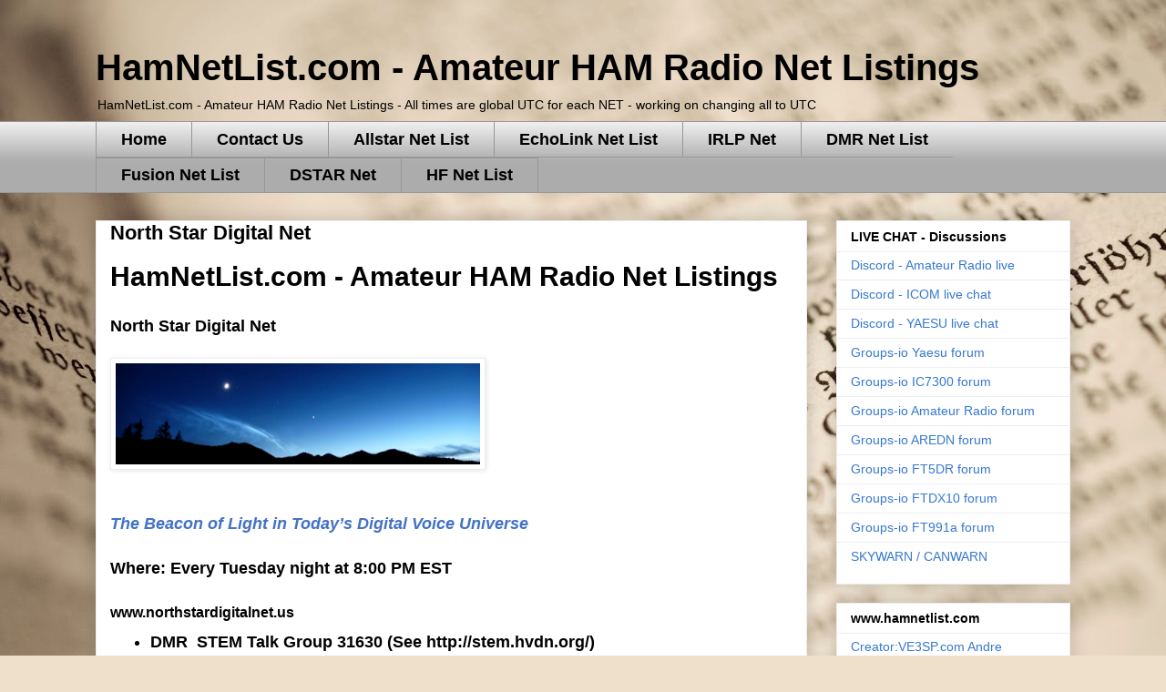

--- FILE ---
content_type: text/html; charset=UTF-8
request_url: https://hamnetlist.blogspot.com/2021/02/north-star-digital-net.html
body_size: 11223
content:
<!DOCTYPE html>
<html class='v2' dir='ltr' lang='en'>
<head>
<link href='https://www.blogger.com/static/v1/widgets/335934321-css_bundle_v2.css' rel='stylesheet' type='text/css'/>
<meta content='width=1100' name='viewport'/>
<meta content='text/html; charset=UTF-8' http-equiv='Content-Type'/>
<meta content='blogger' name='generator'/>
<link href='https://hamnetlist.blogspot.com/favicon.ico' rel='icon' type='image/x-icon'/>
<link href='http://hamnetlist.blogspot.com/2021/02/north-star-digital-net.html' rel='canonical'/>

<link rel="alternate" type="application/atom+xml" title="HamNetList.com -  Amateur HAM Radio Net Listings - Atom" href="https://hamnetlist.blogspot.com/feeds/8982502026665581138/comments/default" />
<!--Can't find substitution for tag [blog.ieCssRetrofitLinks]-->
<link href='https://blogger.googleusercontent.com/img/b/R29vZ2xl/AVvXsEgBaItXnFcPw0DYKRHJYtat2wR7yO63QdpWrqawrfKqjhIK7fKJ6X8Ty9rPrOQFL9vJ04WYrmrvIObBMS0wEhu6cZ6atbuqAxGGeqFyvCJY7megvoZeu34N89-aKQP48-PzeWiny1hdBogW/s400/NSDN_Banner_1.png' rel='image_src'/>
<meta content='http://hamnetlist.blogspot.com/2021/02/north-star-digital-net.html' property='og:url'/>
<meta content='North Star Digital Net' property='og:title'/>
<meta content='HamNetList.com - Amateur HAM Radio Net Listings North Star Digital Net The Beacon of Light in Today’s Digital Voice Universe  Where:  Every ...' property='og:description'/>
<meta content='https://blogger.googleusercontent.com/img/b/R29vZ2xl/AVvXsEgBaItXnFcPw0DYKRHJYtat2wR7yO63QdpWrqawrfKqjhIK7fKJ6X8Ty9rPrOQFL9vJ04WYrmrvIObBMS0wEhu6cZ6atbuqAxGGeqFyvCJY7megvoZeu34N89-aKQP48-PzeWiny1hdBogW/w1200-h630-p-k-no-nu/NSDN_Banner_1.png' property='og:image'/>
<title>HamNetList.com -  Amateur HAM Radio Net Listings: North Star Digital Net</title>
<style id='page-skin-1' type='text/css'><!--
/*
-----------------------------------------------
Blogger Template Style
Name:     Awesome Inc.
Designer: Tina Chen
URL:      tinachen.org
----------------------------------------------- */
/* Content
----------------------------------------------- */
body {
font: normal bold 18px Arial, Tahoma, Helvetica, FreeSans, sans-serif;
color: #000000;
background: #efe0cb url(https://themes.googleusercontent.com/image?id=1JnaUR617vN187sHsY6g8xNVF6pVifULShzBF9uPMSFikevM4uUZDbk_YpKb1eq7yvnoA) no-repeat fixed top center /* Credit: sndr (http://www.istockphoto.com/portfolio/sndr?platform=blogger) */;
}
html body .content-outer {
min-width: 0;
max-width: 100%;
width: 100%;
}
a:link {
text-decoration: none;
color: #3778cd;
}
a:visited {
text-decoration: none;
color: #4a33cb;
}
a:hover {
text-decoration: underline;
color: #3778cd;
}
.body-fauxcolumn-outer .cap-top {
position: absolute;
z-index: 1;
height: 276px;
width: 100%;
background: transparent none repeat-x scroll top left;
_background-image: none;
}
/* Columns
----------------------------------------------- */
.content-inner {
padding: 0;
}
.header-inner .section {
margin: 0 16px;
}
.tabs-inner .section {
margin: 0 16px;
}
.main-inner {
padding-top: 30px;
}
.main-inner .column-center-inner,
.main-inner .column-left-inner,
.main-inner .column-right-inner {
padding: 0 5px;
}
*+html body .main-inner .column-center-inner {
margin-top: -30px;
}
#layout .main-inner .column-center-inner {
margin-top: 0;
}
/* Header
----------------------------------------------- */
.header-outer {
margin: 0 0 0 0;
background: rgba(0,0,0,0) none repeat scroll 0 0;
}
.Header h1 {
font: normal bold 40px Arial, Tahoma, Helvetica, FreeSans, sans-serif;
color: #000000;
text-shadow: 0 0 -1px #000000;
}
.Header h1 a {
color: #000000;
}
.Header .description {
font: normal normal 14px Arial, Tahoma, Helvetica, FreeSans, sans-serif;
color: #000000;
}
.header-inner .Header .titlewrapper,
.header-inner .Header .descriptionwrapper {
padding-left: 0;
padding-right: 0;
margin-bottom: 0;
}
.header-inner .Header .titlewrapper {
padding-top: 22px;
}
/* Tabs
----------------------------------------------- */
.tabs-outer {
overflow: hidden;
position: relative;
background: #ededed url(https://resources.blogblog.com/blogblog/data/1kt/awesomeinc/tabs_gradient_light.png) repeat scroll 0 0;
}
#layout .tabs-outer {
overflow: visible;
}
.tabs-cap-top, .tabs-cap-bottom {
position: absolute;
width: 100%;
border-top: 1px solid #979797;
}
.tabs-cap-bottom {
bottom: 0;
}
.tabs-inner .widget li a {
display: inline-block;
margin: 0;
padding: .6em 1.5em;
font: normal bold 18px Arial, Tahoma, Helvetica, FreeSans, sans-serif;
color: #000000;
border-top: 1px solid #979797;
border-bottom: 1px solid #979797;
border-left: 1px solid #979797;
height: 16px;
line-height: 16px;
}
.tabs-inner .widget li:last-child a {
border-right: 1px solid #979797;
}
.tabs-inner .widget li.selected a, .tabs-inner .widget li a:hover {
background: #616161 url(https://resources.blogblog.com/blogblog/data/1kt/awesomeinc/tabs_gradient_light.png) repeat-x scroll 0 -100px;
color: #ededed;
}
/* Headings
----------------------------------------------- */
h2 {
font: normal bold 14px Arial, Tahoma, Helvetica, FreeSans, sans-serif;
color: #000000;
}
/* Widgets
----------------------------------------------- */
.main-inner .section {
margin: 0 27px;
padding: 0;
}
.main-inner .column-left-outer,
.main-inner .column-right-outer {
margin-top: 0;
}
#layout .main-inner .column-left-outer,
#layout .main-inner .column-right-outer {
margin-top: 0;
}
.main-inner .column-left-inner,
.main-inner .column-right-inner {
background: rgba(0,0,0,0) none repeat 0 0;
-moz-box-shadow: 0 0 0 rgba(0, 0, 0, .2);
-webkit-box-shadow: 0 0 0 rgba(0, 0, 0, .2);
-goog-ms-box-shadow: 0 0 0 rgba(0, 0, 0, .2);
box-shadow: 0 0 0 rgba(0, 0, 0, .2);
-moz-border-radius: 0;
-webkit-border-radius: 0;
-goog-ms-border-radius: 0;
border-radius: 0;
}
#layout .main-inner .column-left-inner,
#layout .main-inner .column-right-inner {
margin-top: 0;
}
.sidebar .widget {
font: normal normal 14px Arial, Tahoma, Helvetica, FreeSans, sans-serif;
color: #000000;
}
.sidebar .widget a:link {
color: #3778cd;
}
.sidebar .widget a:visited {
color: #4a33cb;
}
.sidebar .widget a:hover {
color: #3778cd;
}
.sidebar .widget h2 {
text-shadow: 0 0 -1px #000000;
}
.main-inner .widget {
background-color: #ffffff;
border: 1px solid #ededed;
padding: 0 15px 15px;
margin: 20px -16px;
-moz-box-shadow: 0 0 20px rgba(0, 0, 0, .2);
-webkit-box-shadow: 0 0 20px rgba(0, 0, 0, .2);
-goog-ms-box-shadow: 0 0 20px rgba(0, 0, 0, .2);
box-shadow: 0 0 20px rgba(0, 0, 0, .2);
-moz-border-radius: 0;
-webkit-border-radius: 0;
-goog-ms-border-radius: 0;
border-radius: 0;
}
.main-inner .widget h2 {
margin: 0 -15px;
padding: .6em 15px .5em;
border-bottom: 1px solid rgba(0,0,0,0);
}
.footer-inner .widget h2 {
padding: 0 0 .4em;
border-bottom: 1px solid rgba(0,0,0,0);
}
.main-inner .widget h2 + div, .footer-inner .widget h2 + div {
border-top: 1px solid #ededed;
padding-top: 8px;
}
.main-inner .widget .widget-content {
margin: 0 -15px;
padding: 7px 15px 0;
}
.main-inner .widget ul, .main-inner .widget #ArchiveList ul.flat {
margin: -8px -15px 0;
padding: 0;
list-style: none;
}
.main-inner .widget #ArchiveList {
margin: -8px 0 0;
}
.main-inner .widget ul li, .main-inner .widget #ArchiveList ul.flat li {
padding: .5em 15px;
text-indent: 0;
color: #616161;
border-top: 1px solid #ededed;
border-bottom: 1px solid rgba(0,0,0,0);
}
.main-inner .widget #ArchiveList ul li {
padding-top: .25em;
padding-bottom: .25em;
}
.main-inner .widget ul li:first-child, .main-inner .widget #ArchiveList ul.flat li:first-child {
border-top: none;
}
.main-inner .widget ul li:last-child, .main-inner .widget #ArchiveList ul.flat li:last-child {
border-bottom: none;
}
.post-body {
position: relative;
}
.main-inner .widget .post-body ul {
padding: 0 2.5em;
margin: .5em 0;
list-style: disc;
}
.main-inner .widget .post-body ul li {
padding: 0.25em 0;
margin-bottom: .25em;
color: #000000;
border: none;
}
.footer-inner .widget ul {
padding: 0;
list-style: none;
}
.widget .zippy {
color: #616161;
}
/* Posts
----------------------------------------------- */
body .main-inner .Blog {
padding: 0;
margin-bottom: 1em;
background-color: transparent;
border: none;
-moz-box-shadow: 0 0 0 rgba(0, 0, 0, 0);
-webkit-box-shadow: 0 0 0 rgba(0, 0, 0, 0);
-goog-ms-box-shadow: 0 0 0 rgba(0, 0, 0, 0);
box-shadow: 0 0 0 rgba(0, 0, 0, 0);
}
.main-inner .section:last-child .Blog:last-child {
padding: 0;
margin-bottom: 1em;
}
.main-inner .widget h2.date-header {
margin: 0 -15px 1px;
padding: 0 0 0 0;
font: normal normal 14px Arial, Tahoma, Helvetica, FreeSans, sans-serif;
color: #383838;
background: transparent none no-repeat scroll top left;
border-top: 0 solid #ededed;
border-bottom: 1px solid rgba(0,0,0,0);
-moz-border-radius-topleft: 0;
-moz-border-radius-topright: 0;
-webkit-border-top-left-radius: 0;
-webkit-border-top-right-radius: 0;
border-top-left-radius: 0;
border-top-right-radius: 0;
position: static;
bottom: 100%;
right: 15px;
text-shadow: 0 0 -1px #000000;
}
.main-inner .widget h2.date-header span {
font: normal normal 14px Arial, Tahoma, Helvetica, FreeSans, sans-serif;
display: block;
padding: .5em 15px;
border-left: 0 solid #ededed;
border-right: 0 solid #ededed;
}
.date-outer {
position: relative;
margin: 30px 0 20px;
padding: 0 15px;
background-color: #ffffff;
border: 1px solid #ededed;
-moz-box-shadow: 0 0 20px rgba(0, 0, 0, .2);
-webkit-box-shadow: 0 0 20px rgba(0, 0, 0, .2);
-goog-ms-box-shadow: 0 0 20px rgba(0, 0, 0, .2);
box-shadow: 0 0 20px rgba(0, 0, 0, .2);
-moz-border-radius: 0;
-webkit-border-radius: 0;
-goog-ms-border-radius: 0;
border-radius: 0;
}
.date-outer:first-child {
margin-top: 0;
}
.date-outer:last-child {
margin-bottom: 20px;
-moz-border-radius-bottomleft: 0;
-moz-border-radius-bottomright: 0;
-webkit-border-bottom-left-radius: 0;
-webkit-border-bottom-right-radius: 0;
-goog-ms-border-bottom-left-radius: 0;
-goog-ms-border-bottom-right-radius: 0;
border-bottom-left-radius: 0;
border-bottom-right-radius: 0;
}
.date-posts {
margin: 0 -15px;
padding: 0 15px;
clear: both;
}
.post-outer, .inline-ad {
border-top: 1px solid #ededed;
margin: 0 -15px;
padding: 15px 15px;
}
.post-outer {
padding-bottom: 10px;
}
.post-outer:first-child {
padding-top: 0;
border-top: none;
}
.post-outer:last-child, .inline-ad:last-child {
border-bottom: none;
}
.post-body {
position: relative;
}
.post-body img {
padding: 8px;
background: rgba(0,0,0,0);
border: 1px solid rgba(0,0,0,0);
-moz-box-shadow: 0 0 0 rgba(0, 0, 0, .2);
-webkit-box-shadow: 0 0 0 rgba(0, 0, 0, .2);
box-shadow: 0 0 0 rgba(0, 0, 0, .2);
-moz-border-radius: 0;
-webkit-border-radius: 0;
border-radius: 0;
}
h3.post-title, h4 {
font: normal bold 22px Arial, Tahoma, Helvetica, FreeSans, sans-serif;
color: #000000;
}
h3.post-title a {
font: normal bold 22px Arial, Tahoma, Helvetica, FreeSans, sans-serif;
color: #000000;
}
h3.post-title a:hover {
color: #3778cd;
text-decoration: underline;
}
.post-header {
margin: 0 0 1em;
}
.post-body {
line-height: 1.4;
}
.post-outer h2 {
color: #000000;
}
.post-footer {
margin: 1.5em 0 0;
}
#blog-pager {
padding: 15px;
font-size: 120%;
background-color: #ffffff;
border: 1px solid #ededed;
-moz-box-shadow: 0 0 20px rgba(0, 0, 0, .2);
-webkit-box-shadow: 0 0 20px rgba(0, 0, 0, .2);
-goog-ms-box-shadow: 0 0 20px rgba(0, 0, 0, .2);
box-shadow: 0 0 20px rgba(0, 0, 0, .2);
-moz-border-radius: 0;
-webkit-border-radius: 0;
-goog-ms-border-radius: 0;
border-radius: 0;
-moz-border-radius-topleft: 0;
-moz-border-radius-topright: 0;
-webkit-border-top-left-radius: 0;
-webkit-border-top-right-radius: 0;
-goog-ms-border-top-left-radius: 0;
-goog-ms-border-top-right-radius: 0;
border-top-left-radius: 0;
border-top-right-radius-topright: 0;
margin-top: 1em;
}
.blog-feeds, .post-feeds {
margin: 1em 0;
text-align: center;
color: #000000;
}
.blog-feeds a, .post-feeds a {
color: #3778cd;
}
.blog-feeds a:visited, .post-feeds a:visited {
color: #4a33cb;
}
.blog-feeds a:hover, .post-feeds a:hover {
color: #3778cd;
}
.post-outer .comments {
margin-top: 2em;
}
/* Comments
----------------------------------------------- */
.comments .comments-content .icon.blog-author {
background-repeat: no-repeat;
background-image: url([data-uri]);
}
.comments .comments-content .loadmore a {
border-top: 1px solid #979797;
border-bottom: 1px solid #979797;
}
.comments .continue {
border-top: 2px solid #979797;
}
/* Footer
----------------------------------------------- */
.footer-outer {
margin: -20px 0 -1px;
padding: 20px 0 0;
color: transparent;
overflow: hidden;
}
.footer-fauxborder-left {
border-top: 1px solid #ededed;
background: transparent none repeat scroll 0 0;
-moz-box-shadow: 0 0 20px rgba(0, 0, 0, .2);
-webkit-box-shadow: 0 0 20px rgba(0, 0, 0, .2);
-goog-ms-box-shadow: 0 0 20px rgba(0, 0, 0, .2);
box-shadow: 0 0 20px rgba(0, 0, 0, .2);
margin: 0 -20px;
}
/* Mobile
----------------------------------------------- */
body.mobile {
background-size: auto;
}
.mobile .body-fauxcolumn-outer {
background: transparent none repeat scroll top left;
}
*+html body.mobile .main-inner .column-center-inner {
margin-top: 0;
}
.mobile .main-inner .widget {
padding: 0 0 15px;
}
.mobile .main-inner .widget h2 + div,
.mobile .footer-inner .widget h2 + div {
border-top: none;
padding-top: 0;
}
.mobile .footer-inner .widget h2 {
padding: 0.5em 0;
border-bottom: none;
}
.mobile .main-inner .widget .widget-content {
margin: 0;
padding: 7px 0 0;
}
.mobile .main-inner .widget ul,
.mobile .main-inner .widget #ArchiveList ul.flat {
margin: 0 -15px 0;
}
.mobile .main-inner .widget h2.date-header {
right: 0;
}
.mobile .date-header span {
padding: 0.4em 0;
}
.mobile .date-outer:first-child {
margin-bottom: 0;
border: 1px solid #ededed;
-moz-border-radius-topleft: 0;
-moz-border-radius-topright: 0;
-webkit-border-top-left-radius: 0;
-webkit-border-top-right-radius: 0;
-goog-ms-border-top-left-radius: 0;
-goog-ms-border-top-right-radius: 0;
border-top-left-radius: 0;
border-top-right-radius: 0;
}
.mobile .date-outer {
border-color: #ededed;
border-width: 0 1px 1px;
}
.mobile .date-outer:last-child {
margin-bottom: 0;
}
.mobile .main-inner {
padding: 0;
}
.mobile .header-inner .section {
margin: 0;
}
.mobile .post-outer, .mobile .inline-ad {
padding: 5px 0;
}
.mobile .tabs-inner .section {
margin: 0 10px;
}
.mobile .main-inner .widget h2 {
margin: 0;
padding: 0;
}
.mobile .main-inner .widget h2.date-header span {
padding: 0;
}
.mobile .main-inner .widget .widget-content {
margin: 0;
padding: 7px 0 0;
}
.mobile #blog-pager {
border: 1px solid transparent;
background: transparent none repeat scroll 0 0;
}
.mobile .main-inner .column-left-inner,
.mobile .main-inner .column-right-inner {
background: rgba(0,0,0,0) none repeat 0 0;
-moz-box-shadow: none;
-webkit-box-shadow: none;
-goog-ms-box-shadow: none;
box-shadow: none;
}
.mobile .date-posts {
margin: 0;
padding: 0;
}
.mobile .footer-fauxborder-left {
margin: 0;
border-top: inherit;
}
.mobile .main-inner .section:last-child .Blog:last-child {
margin-bottom: 0;
}
.mobile-index-contents {
color: #000000;
}
.mobile .mobile-link-button {
background: #3778cd url(https://resources.blogblog.com/blogblog/data/1kt/awesomeinc/tabs_gradient_light.png) repeat scroll 0 0;
}
.mobile-link-button a:link, .mobile-link-button a:visited {
color: #ffffff;
}
.mobile .tabs-inner .PageList .widget-content {
background: transparent;
border-top: 1px solid;
border-color: #979797;
color: #000000;
}
.mobile .tabs-inner .PageList .widget-content .pagelist-arrow {
border-left: 1px solid #979797;
}

--></style>
<style id='template-skin-1' type='text/css'><!--
body {
min-width: 1102px;
}
.content-outer, .content-fauxcolumn-outer, .region-inner {
min-width: 1102px;
max-width: 1102px;
_width: 1102px;
}
.main-inner .columns {
padding-left: 0px;
padding-right: 289px;
}
.main-inner .fauxcolumn-center-outer {
left: 0px;
right: 289px;
/* IE6 does not respect left and right together */
_width: expression(this.parentNode.offsetWidth -
parseInt("0px") -
parseInt("289px") + 'px');
}
.main-inner .fauxcolumn-left-outer {
width: 0px;
}
.main-inner .fauxcolumn-right-outer {
width: 289px;
}
.main-inner .column-left-outer {
width: 0px;
right: 100%;
margin-left: -0px;
}
.main-inner .column-right-outer {
width: 289px;
margin-right: -289px;
}
#layout {
min-width: 0;
}
#layout .content-outer {
min-width: 0;
width: 800px;
}
#layout .region-inner {
min-width: 0;
width: auto;
}
body#layout div.add_widget {
padding: 8px;
}
body#layout div.add_widget a {
margin-left: 32px;
}
--></style>
<style>
    body {background-image:url(https\:\/\/themes.googleusercontent.com\/image?id=1JnaUR617vN187sHsY6g8xNVF6pVifULShzBF9uPMSFikevM4uUZDbk_YpKb1eq7yvnoA);}
    
@media (max-width: 200px) { body {background-image:url(https\:\/\/themes.googleusercontent.com\/image?id=1JnaUR617vN187sHsY6g8xNVF6pVifULShzBF9uPMSFikevM4uUZDbk_YpKb1eq7yvnoA&options=w200);}}
@media (max-width: 400px) and (min-width: 201px) { body {background-image:url(https\:\/\/themes.googleusercontent.com\/image?id=1JnaUR617vN187sHsY6g8xNVF6pVifULShzBF9uPMSFikevM4uUZDbk_YpKb1eq7yvnoA&options=w400);}}
@media (max-width: 800px) and (min-width: 401px) { body {background-image:url(https\:\/\/themes.googleusercontent.com\/image?id=1JnaUR617vN187sHsY6g8xNVF6pVifULShzBF9uPMSFikevM4uUZDbk_YpKb1eq7yvnoA&options=w800);}}
@media (max-width: 1200px) and (min-width: 801px) { body {background-image:url(https\:\/\/themes.googleusercontent.com\/image?id=1JnaUR617vN187sHsY6g8xNVF6pVifULShzBF9uPMSFikevM4uUZDbk_YpKb1eq7yvnoA&options=w1200);}}
/* Last tag covers anything over one higher than the previous max-size cap. */
@media (min-width: 1201px) { body {background-image:url(https\:\/\/themes.googleusercontent.com\/image?id=1JnaUR617vN187sHsY6g8xNVF6pVifULShzBF9uPMSFikevM4uUZDbk_YpKb1eq7yvnoA&options=w1600);}}
  </style>
<link href='https://www.blogger.com/dyn-css/authorization.css?targetBlogID=2961320360643161070&amp;zx=7b1df51c-e02f-4de4-a69a-9e916c445786' media='none' onload='if(media!=&#39;all&#39;)media=&#39;all&#39;' rel='stylesheet'/><noscript><link href='https://www.blogger.com/dyn-css/authorization.css?targetBlogID=2961320360643161070&amp;zx=7b1df51c-e02f-4de4-a69a-9e916c445786' rel='stylesheet'/></noscript>
<meta name='google-adsense-platform-account' content='ca-host-pub-1556223355139109'/>
<meta name='google-adsense-platform-domain' content='blogspot.com'/>

<!-- data-ad-client=ca-pub-9671040724738408 -->

</head>
<body class='loading variant-light'>
<div class='navbar no-items section' id='navbar' name='Navbar'>
</div>
<div class='body-fauxcolumns'>
<div class='fauxcolumn-outer body-fauxcolumn-outer'>
<div class='cap-top'>
<div class='cap-left'></div>
<div class='cap-right'></div>
</div>
<div class='fauxborder-left'>
<div class='fauxborder-right'></div>
<div class='fauxcolumn-inner'>
</div>
</div>
<div class='cap-bottom'>
<div class='cap-left'></div>
<div class='cap-right'></div>
</div>
</div>
</div>
<div class='content'>
<div class='content-fauxcolumns'>
<div class='fauxcolumn-outer content-fauxcolumn-outer'>
<div class='cap-top'>
<div class='cap-left'></div>
<div class='cap-right'></div>
</div>
<div class='fauxborder-left'>
<div class='fauxborder-right'></div>
<div class='fauxcolumn-inner'>
</div>
</div>
<div class='cap-bottom'>
<div class='cap-left'></div>
<div class='cap-right'></div>
</div>
</div>
</div>
<div class='content-outer'>
<div class='content-cap-top cap-top'>
<div class='cap-left'></div>
<div class='cap-right'></div>
</div>
<div class='fauxborder-left content-fauxborder-left'>
<div class='fauxborder-right content-fauxborder-right'></div>
<div class='content-inner'>
<header>
<div class='header-outer'>
<div class='header-cap-top cap-top'>
<div class='cap-left'></div>
<div class='cap-right'></div>
</div>
<div class='fauxborder-left header-fauxborder-left'>
<div class='fauxborder-right header-fauxborder-right'></div>
<div class='region-inner header-inner'>
<div class='header section' id='header' name='Header'><div class='widget Header' data-version='1' id='Header1'>
<div id='header-inner'>
<div class='titlewrapper'>
<h1 class='title'>
<a href='https://hamnetlist.blogspot.com/'>
HamNetList.com -  Amateur HAM Radio Net Listings
</a>
</h1>
</div>
<div class='descriptionwrapper'>
<p class='description'><span>HamNetList.com -  Amateur HAM Radio Net Listings - All times are global UTC for each NET - working on changing all to UTC</span></p>
</div>
</div>
</div></div>
</div>
</div>
<div class='header-cap-bottom cap-bottom'>
<div class='cap-left'></div>
<div class='cap-right'></div>
</div>
</div>
</header>
<div class='tabs-outer'>
<div class='tabs-cap-top cap-top'>
<div class='cap-left'></div>
<div class='cap-right'></div>
</div>
<div class='fauxborder-left tabs-fauxborder-left'>
<div class='fauxborder-right tabs-fauxborder-right'></div>
<div class='region-inner tabs-inner'>
<div class='tabs section' id='crosscol' name='Cross-Column'><div class='widget PageList' data-version='1' id='PageList1'>
<h2>Pages</h2>
<div class='widget-content'>
<ul>
<li>
<a href='https://hamnetlist.blogspot.com/'>Home</a>
</li>
<li>
<a href='https://hamnetlist.blogspot.com/p/about-us.html'>Contact Us</a>
</li>
<li>
<a href='https://hamnetlist.blogspot.com/p/allstar-net-listing.html'>Allstar Net List</a>
</li>
<li>
<a href='https://hamnetlist.blogspot.com/p/echo-link.html'>EchoLink Net List</a>
</li>
<li>
<a href='https://hamnetlist.blogspot.com/p/echolink-irlp-allstar-nets.html'>IRLP Net</a>
</li>
<li>
<a href='https://hamnetlist.blogspot.com/p/dmr-net-list.html'>DMR Net List</a>
</li>
<li>
<a href='https://hamnetlist.blogspot.com/p/fusion-net-list.html'>Fusion Net List</a>
</li>
<li>
<a href='https://hamnetlist.blogspot.com/p/dstar-net-list.html'>DSTAR Net</a>
</li>
<li>
<a href='https://hamnetlist.blogspot.com/p/hf.html'>HF Net List</a>
</li>
</ul>
<div class='clear'></div>
</div>
</div></div>
<div class='tabs no-items section' id='crosscol-overflow' name='Cross-Column 2'></div>
</div>
</div>
<div class='tabs-cap-bottom cap-bottom'>
<div class='cap-left'></div>
<div class='cap-right'></div>
</div>
</div>
<div class='main-outer'>
<div class='main-cap-top cap-top'>
<div class='cap-left'></div>
<div class='cap-right'></div>
</div>
<div class='fauxborder-left main-fauxborder-left'>
<div class='fauxborder-right main-fauxborder-right'></div>
<div class='region-inner main-inner'>
<div class='columns fauxcolumns'>
<div class='fauxcolumn-outer fauxcolumn-center-outer'>
<div class='cap-top'>
<div class='cap-left'></div>
<div class='cap-right'></div>
</div>
<div class='fauxborder-left'>
<div class='fauxborder-right'></div>
<div class='fauxcolumn-inner'>
</div>
</div>
<div class='cap-bottom'>
<div class='cap-left'></div>
<div class='cap-right'></div>
</div>
</div>
<div class='fauxcolumn-outer fauxcolumn-left-outer'>
<div class='cap-top'>
<div class='cap-left'></div>
<div class='cap-right'></div>
</div>
<div class='fauxborder-left'>
<div class='fauxborder-right'></div>
<div class='fauxcolumn-inner'>
</div>
</div>
<div class='cap-bottom'>
<div class='cap-left'></div>
<div class='cap-right'></div>
</div>
</div>
<div class='fauxcolumn-outer fauxcolumn-right-outer'>
<div class='cap-top'>
<div class='cap-left'></div>
<div class='cap-right'></div>
</div>
<div class='fauxborder-left'>
<div class='fauxborder-right'></div>
<div class='fauxcolumn-inner'>
</div>
</div>
<div class='cap-bottom'>
<div class='cap-left'></div>
<div class='cap-right'></div>
</div>
</div>
<!-- corrects IE6 width calculation -->
<div class='columns-inner'>
<div class='column-center-outer'>
<div class='column-center-inner'>
<div class='main section' id='main' name='Main'><div class='widget Blog' data-version='1' id='Blog1'>
<div class='blog-posts hfeed'>

          <div class="date-outer">
        

          <div class="date-posts">
        
<div class='post-outer'>
<div class='post hentry uncustomized-post-template' itemprop='blogPost' itemscope='itemscope' itemtype='http://schema.org/BlogPosting'>
<meta content='https://blogger.googleusercontent.com/img/b/R29vZ2xl/AVvXsEgBaItXnFcPw0DYKRHJYtat2wR7yO63QdpWrqawrfKqjhIK7fKJ6X8Ty9rPrOQFL9vJ04WYrmrvIObBMS0wEhu6cZ6atbuqAxGGeqFyvCJY7megvoZeu34N89-aKQP48-PzeWiny1hdBogW/s400/NSDN_Banner_1.png' itemprop='image_url'/>
<meta content='2961320360643161070' itemprop='blogId'/>
<meta content='8982502026665581138' itemprop='postId'/>
<a name='8982502026665581138'></a>
<h3 class='post-title entry-title' itemprop='name'>
North Star Digital Net
</h3>
<div class='post-header'>
<div class='post-header-line-1'></div>
</div>
<div class='post-body entry-content' id='post-body-8982502026665581138' itemprop='description articleBody'>
<div><h3 class="post-title entry-title" itemprop="name" style="-webkit-text-size-adjust: auto; font-stretch: normal; line-height: normal; margin: 0.75em 0px 0px; position: relative; text-size-adjust: auto;"><span style="font-family: Trebuchet MS, Trebuchet, Verdana, sans-serif;"><span style="font-size: 30px;">HamNetList.com - Amateur HAM Radio Net Listings</span></span></h3><div><br /></div>North Star Digital Net<br /><div class="post-header" style="-webkit-text-size-adjust: auto; font-size: 14.4px; line-height: 1.6; margin: 0px 0px 1.5em; text-size-adjust: auto;"><div class="post-header-line-1"></div></div><div class="post-body entry-content" id="post-body-7855614364875517436" itemprop="articleBody" style="line-height: 1.4; position: relative; width: 838px;"><div dir="ltr" trbidi="on"><div dir="ltr" trbidi="on"><div class="separator" style="-webkit-text-size-adjust: auto; clear: both; font-family: &quot;Trebuchet MS&quot;, Trebuchet, Verdana, sans-serif; font-size: 17.6px; text-align: center; text-size-adjust: auto;"><a href="https://blogger.googleusercontent.com/img/b/R29vZ2xl/AVvXsEgBaItXnFcPw0DYKRHJYtat2wR7yO63QdpWrqawrfKqjhIK7fKJ6X8Ty9rPrOQFL9vJ04WYrmrvIObBMS0wEhu6cZ6atbuqAxGGeqFyvCJY7megvoZeu34N89-aKQP48-PzeWiny1hdBogW/s1600/NSDN_Banner_1.png" style="clear: left; color: #888888; float: left; margin-bottom: 1em; margin-right: 1em; text-decoration: none;"><img border="0" data-original-height="218" data-original-width="777" height="111" src="https://blogger.googleusercontent.com/img/b/R29vZ2xl/AVvXsEgBaItXnFcPw0DYKRHJYtat2wR7yO63QdpWrqawrfKqjhIK7fKJ6X8Ty9rPrOQFL9vJ04WYrmrvIObBMS0wEhu6cZ6atbuqAxGGeqFyvCJY7megvoZeu34N89-aKQP48-PzeWiny1hdBogW/s400/NSDN_Banner_1.png" style="-webkit-box-shadow: rgba(0, 0, 0, 0.1) 1px 1px 5px; background-color: white; border: 1px solid rgb(238, 238, 238); box-shadow: rgba(0, 0, 0, 0.1) 1px 1px 5px; padding: 5px; position: relative;" width="400" /></a></div><div class="separator" style="-webkit-text-size-adjust: auto; clear: both; font-family: &quot;Trebuchet MS&quot;, Trebuchet, Verdana, sans-serif; font-size: 17.6px; text-align: center; text-size-adjust: auto;"><br /></div><div class="MsoNormal" style="-webkit-text-size-adjust: auto; font-family: &quot;Trebuchet MS&quot;, Trebuchet, Verdana, sans-serif; font-size: 17.6px; text-size-adjust: auto;"><span style="font-size: large;"><b><i><span style="color: #4472c4; line-height: 19.26px;">The Beacon of Light in Today&#8217;s Digital Voice Universe&nbsp;</span></i><i><span style="line-height: 19.26px;"><o:p></o:p></span></i></b></span></div><div class="MsoNormal" style="-webkit-text-size-adjust: auto; font-family: &quot;Trebuchet MS&quot;, Trebuchet, Verdana, sans-serif; font-size: 17.6px; text-size-adjust: auto;"><i><span style="color: #4472c4; font-size: 12pt; line-height: 17.12px;"><br /></span></i></div><div class="MsoNormal" style="-webkit-text-size-adjust: auto; font-family: &quot;Trebuchet MS&quot;, Trebuchet, Verdana, sans-serif; font-size: 17.6px; text-size-adjust: auto;"><b>Where:</b>&nbsp;Every Tuesday night at 8:00 PM EST<br /><span face="-webkit-standard" style="-webkit-text-size-adjust: none; font-size: medium; text-size-adjust: none;"><br /></span></div><div class="MsoNormal" style="-webkit-text-size-adjust: auto; font-family: &quot;Trebuchet MS&quot;, Trebuchet, Verdana, sans-serif; font-size: 17.6px; text-size-adjust: auto;"><span face="-webkit-standard" style="-webkit-text-size-adjust: none; font-size: medium; text-size-adjust: none;">www.northstardigitalnet.us</span></div><div class="MsoNormal"><ul style="-webkit-text-size-adjust: auto; font-family: &quot;Trebuchet MS&quot;, Trebuchet, Verdana, sans-serif; font-size: 17.6px; line-height: 1.4; margin: 0.5em 0px; padding: 0px 2.5em; text-size-adjust: auto;"><li style="margin: 0px 0px 0.25em; padding: 0px;"><b style="text-indent: -0.25in;">DMR&nbsp; STEM Talk Group 31630&nbsp;</b><span style="text-indent: -0.25in;">(See&nbsp;http://stem.hvdn.org/)</span></li><li style="margin: 0px 0px 0.25em; padding: 0px;"><b style="text-indent: -0.25in;">EchoLink Node 188465&nbsp;</b><span style="text-indent: -0.25in;">(N2HVD-R and no radio required!)</span></li><li style="margin: 0px 0px 0.25em; padding: 0px;"><b style="text-indent: -0.25in;">Allstar Node 48878&nbsp;</b><span style="text-indent: -0.25in;">(For other networks looking to link in)</span></li></ul></div></div></div></div><br class="Apple-interchange-newline" style="-webkit-text-size-adjust: auto; text-size-adjust: auto;" /></div><span><a name="more"></a></span><div><div style="-webkit-text-size-adjust: auto; font-family: Calibri, Helvetica, sans-serif; font-size: 12pt; text-size-adjust: auto;"><span face="&quot;Segoe UI&quot;, &quot;Segoe UI Web (West European)&quot;, &quot;Segoe UI&quot;, -apple-system, BlinkMacSystemFont, Roboto, &quot;Helvetica Neue&quot;, sans-serif" style="background-color: white; font-size: 12pt; margin: 0px;">System Mode : &nbsp; &nbsp;Digital Mobile Radio - DMR</span><div style="background-color: white; font-family: &quot;Segoe UI&quot;, &quot;Segoe UI Web (West European)&quot;, &quot;Segoe UI&quot;, -apple-system, BlinkMacSystemFont, Roboto, &quot;Helvetica Neue&quot;, sans-serif; font-size: 14px; margin: 0px;"><span style="font-size: 12pt;">Name of the Net : North Star Digital Net</span></div><div style="background-color: white; font-family: &quot;Segoe UI&quot;, &quot;Segoe UI Web (West European)&quot;, &quot;Segoe UI&quot;, -apple-system, BlinkMacSystemFont, Roboto, &quot;Helvetica Neue&quot;, sans-serif; font-size: 14px; margin: 0px;"><span style="font-size: 12pt;">Time of the Net :&nbsp; &nbsp;Tuesday 20:00 EST&nbsp;</span></div><div style="background-color: white; font-family: &quot;Segoe UI&quot;, &quot;Segoe UI Web (West European)&quot;, &quot;Segoe UI&quot;, -apple-system, BlinkMacSystemFont, Roboto, &quot;Helvetica Neue&quot;, sans-serif; font-size: 14px; margin: 0px;"><span style="font-size: 12pt;">Talkgroup : STEM 31630</span></div><div style="background-color: white; font-family: &quot;Segoe UI&quot;, &quot;Segoe UI Web (West European)&quot;, &quot;Segoe UI&quot;, -apple-system, BlinkMacSystemFont, Roboto, &quot;Helvetica Neue&quot;, sans-serif; font-size: 14px; margin: 0px;"><span style="font-size: 12pt;">Network : &nbsp; BM/Brandmeister</span></div><div style="background-color: white; font-family: &quot;Segoe UI&quot;, &quot;Segoe UI Web (West European)&quot;, &quot;Segoe UI&quot;, -apple-system, BlinkMacSystemFont, Roboto, &quot;Helvetica Neue&quot;, sans-serif; font-size: 14px; margin: 0px;"><span style="font-size: 12pt;">Location of the Net/Repeater : Cape Cod, MA USA (but are focus in global)</span></div><div style="background-color: white; font-family: &quot;Segoe UI&quot;, &quot;Segoe UI Web (West European)&quot;, &quot;Segoe UI&quot;, -apple-system, BlinkMacSystemFont, Roboto, &quot;Helvetica Neue&quot;, sans-serif; font-size: 14px; margin: 0px;"><span style="font-size: 12pt;">Description:&nbsp;</span><span style="font-size: 12pt;">Science, Technology, Engineering &amp; Mathematics (STEM) as it applies to</span><span style="font-size: 12pt;">&nbsp;amateur radio digital voice technology.</span></div><div style="background-color: white; font-family: &quot;Segoe UI&quot;, &quot;Segoe UI Web (West European)&quot;, &quot;Segoe UI&quot;, -apple-system, BlinkMacSystemFont, Roboto, &quot;Helvetica Neue&quot;, sans-serif; font-size: 14px; margin: 0px;"><span style="font-size: 12pt;">Contact and Callsign: &nbsp;</span><span style="font-size: 12pt; margin: 0px;">Jim - WA2UMP</span></div><span face="&quot;Segoe UI&quot;, &quot;Segoe UI Web (West European)&quot;, &quot;Segoe UI&quot;, -apple-system, BlinkMacSystemFont, Roboto, &quot;Helvetica Neue&quot;, sans-serif" style="background-color: white; font-size: 12pt; margin: 0px;">URL : &nbsp;</span><span face="&quot;Segoe UI&quot;, &quot;Segoe UI Web (West European)&quot;, &quot;Segoe UI&quot;, -apple-system, BlinkMacSystemFont, Roboto, &quot;Helvetica Neue&quot;, sans-serif" style="background-color: white; font-size: 14px; margin: 0px;"><span style="font-size: 12pt;">https://www.northstardigitalnet.us/</span></span><br /></div><div style="-webkit-text-size-adjust: auto; font-family: Calibri, Helvetica, sans-serif; font-size: 12pt; text-size-adjust: auto;"><br /></div><div style="-webkit-text-size-adjust: auto; font-family: Calibri, Helvetica, sans-serif; font-size: 12pt; text-size-adjust: auto;"><b style="background-color: white; font-size: 18.6667px;">TUES 20:00 EST&nbsp;BM &nbsp;31630 North Star Digital Net</b></div><br class="Apple-interchange-newline" style="-webkit-text-size-adjust: auto; text-size-adjust: auto;" /></div><div><div><div>73 - Jim - WA2UMP</div><div><br /></div><div><br /><br /></div></div></div>
<div style='clear: both;'></div>
</div>
<div class='post-footer'>
<div class='post-footer-line post-footer-line-1'>
<span class='post-author vcard'>
</span>
<span class='post-timestamp'>
</span>
<span class='post-comment-link'>
</span>
<span class='post-icons'>
</span>
<div class='post-share-buttons goog-inline-block'>
</div>
</div>
<div class='post-footer-line post-footer-line-2'>
<span class='post-labels'>
</span>
</div>
<div class='post-footer-line post-footer-line-3'>
<span class='post-location'>
</span>
</div>
</div>
</div>
<div class='comments' id='comments'>
<a name='comments'></a>
<h4>No comments:</h4>
<div id='Blog1_comments-block-wrapper'>
<dl class='avatar-comment-indent' id='comments-block'>
</dl>
</div>
<p class='comment-footer'>
<div class='comment-form'>
<a name='comment-form'></a>
<h4 id='comment-post-message'>Post a Comment</h4>
<p>Thanks for your comments, Comments may take a day to show up<br /><br />Used for discussions, it is a collaboration group<br /><br />Digital Ham Radio / Amateur Radio 😁<br />https://groups.io/g/DigitalHamRADIO<br /><br />BrandMeister Network Users Discussion Group 🔥<br />https://groups.io/g/BrandMeister<br /><br />PiStar Users Discussion Group 🔥<br />https://groups.io/g/PiStar<br /><br />CANADA 🇨🇦 AMATEUR RADIO DISCUSSION GROUP<br />https://groups.io/g/HAMRadioCanada<br /></p>
<p>Note: Only a member of this blog may post a comment.</p>
<a href='https://www.blogger.com/comment/frame/2961320360643161070?po=8982502026665581138&hl=en&saa=85391&origin=https://hamnetlist.blogspot.com' id='comment-editor-src'></a>
<iframe allowtransparency='true' class='blogger-iframe-colorize blogger-comment-from-post' frameborder='0' height='410px' id='comment-editor' name='comment-editor' src='' width='100%'></iframe>
<script src='https://www.blogger.com/static/v1/jsbin/2830521187-comment_from_post_iframe.js' type='text/javascript'></script>
<script type='text/javascript'>
      BLOG_CMT_createIframe('https://www.blogger.com/rpc_relay.html');
    </script>
</div>
</p>
</div>
</div>
<div class='inline-ad'>
<script async src="https://pagead2.googlesyndication.com/pagead/js/adsbygoogle.js"></script>
<!-- hamnetlist_main_Blog1_1x1_as -->
<ins class="adsbygoogle"
     style="display:block"
     data-ad-client="ca-pub-9671040724738408"
     data-ad-host="ca-host-pub-1556223355139109"
     data-ad-slot="2951336219"
     data-ad-format="auto"
     data-full-width-responsive="true"></ins>
<script>
(adsbygoogle = window.adsbygoogle || []).push({});
</script>
</div>

        </div></div>
      
</div>
<div class='blog-pager' id='blog-pager'>
<span id='blog-pager-newer-link'>
<a class='blog-pager-newer-link' href='https://hamnetlist.blogspot.com/2021/02/talkgroup-302-canada-wide-all-provinces.html' id='Blog1_blog-pager-newer-link' title='Newer Post'>Newer Post</a>
</span>
<span id='blog-pager-older-link'>
<a class='blog-pager-older-link' href='https://hamnetlist.blogspot.com/2021/02/canada-nets-on-brandmeister.html' id='Blog1_blog-pager-older-link' title='Older Post'>Older Post</a>
</span>
<a class='home-link' href='https://hamnetlist.blogspot.com/'>Home</a>
</div>
<div class='clear'></div>
<div class='post-feeds'>
<div class='feed-links'>
Subscribe to:
<a class='feed-link' href='https://hamnetlist.blogspot.com/feeds/8982502026665581138/comments/default' target='_blank' type='application/atom+xml'>Post Comments (Atom)</a>
</div>
</div>
</div></div>
</div>
</div>
<div class='column-left-outer'>
<div class='column-left-inner'>
<aside>
</aside>
</div>
</div>
<div class='column-right-outer'>
<div class='column-right-inner'>
<aside>
<div class='sidebar section' id='sidebar-right-1'>
<div class='widget LinkList' data-version='1' id='LinkList3'>
<h2>LIVE CHAT - Discussions</h2>
<div class='widget-content'>
<ul>
<li><a href='https://discord.gg/YssX8fe6dC'>Discord - Amateur Radio live</a></li>
<li><a href='https://discord.gg/Fj5ujAW2qz'>Discord - ICOM live chat</a></li>
<li><a href='https://discord.gg/FrPBbMztME'>Discord - YAESU live chat</a></li>
<li><a href='https://groups.io/g/YaesuSystemFusion'>Groups-io Yaesu forum</a></li>
<li><a href='https://groups.io/g/icom7300'>Groups-io IC7300 forum</a></li>
<li><a href='https://groups.io/g/AmateurRadio'>Groups-io Amateur Radio forum</a></li>
<li><a href='https://groups.io/g/AREDN'>Groups-io AREDN forum</a></li>
<li><a href='https://groups.io/g/FT5DR'>Groups-io FT5DR forum</a></li>
<li><a href='https://groups.io/g/YAESU-FTDX10'>Groups-io FTDX10 forum</a></li>
<li><a href='https://groups.io/g/Yaesu-FT-991'>Groups-io FT991a forum</a></li>
<li><a href='https://groups.io/g/CanWarn'>SKYWARN / CANWARN</a></li>
</ul>
<div class='clear'></div>
</div>
</div><div class='widget LinkList' data-version='1' id='LinkList2'>
<h2>www.hamnetlist.com</h2>
<div class='widget-content'>
<ul>
<li><a href='https://VE3SP.com'>Creator:VE3SP.com Andre </a></li>
<li><a href='http://VA3AGV.com'>Author:VA3AGV.com </a></li>
<li><a href='http://VE3WZW.net '>Website:VE3WZW.net </a></li>
</ul>
<div class='clear'></div>
</div>
</div><div class='widget Stats' data-version='1' id='Stats1'>
<h2>Pageviews Monthly</h2>
<div class='widget-content'>
<div id='Stats1_content' style='display: none;'>
<script src='https://www.gstatic.com/charts/loader.js' type='text/javascript'></script>
<span id='Stats1_sparklinespan' style='display:inline-block; width:75px; height:30px'></span>
<span class='counter-wrapper graph-counter-wrapper' id='Stats1_totalCount'>
</span>
<div class='clear'></div>
</div>
</div>
</div><div class='widget AdSense' data-version='1' id='AdSense2'>
<div class='widget-content'>
<script async src="https://pagead2.googlesyndication.com/pagead/js/adsbygoogle.js"></script>
<!-- hamnetlist_sidebar-right-1_AdSense2_1x1_as -->
<ins class="adsbygoogle"
     style="display:block"
     data-ad-client="ca-pub-9671040724738408"
     data-ad-host="ca-host-pub-1556223355139109"
     data-ad-slot="6291554641"
     data-ad-format="auto"
     data-full-width-responsive="true"></ins>
<script>
(adsbygoogle = window.adsbygoogle || []).push({});
</script>
<div class='clear'></div>
</div>
</div><div class='widget HTML' data-version='1' id='HTML2'>
<div class='widget-content'>
<script type="text/javascript" src="//rf.revolvermaps.com/0/0/8.js?i=5ddsfqsss6p&amp;m=7&amp;c=ff0000&amp;cr1=ffffff&amp;f=arial&amp;l=0&amp;bv=55&amp;v0=30&amp;z=15" async="async"></script>
</div>
<div class='clear'></div>
</div>
<div class='widget HTML' data-version='1' id='HTML1'>
<div class='widget-content'>
www.HAMnetList.com
</div>
<div class='clear'></div>
</div>
<div class='widget Translate' data-version='1' id='Translate1'>
<h2 class='title'>Translate</h2>
<div id='google_translate_element'></div>
<script>
    function googleTranslateElementInit() {
      new google.translate.TranslateElement({
        pageLanguage: 'en',
        autoDisplay: 'true',
        layout: google.translate.TranslateElement.InlineLayout.VERTICAL
      }, 'google_translate_element');
    }
  </script>
<script src='//translate.google.com/translate_a/element.js?cb=googleTranslateElementInit'></script>
<div class='clear'></div>
</div></div>
</aside>
</div>
</div>
</div>
<div style='clear: both'></div>
<!-- columns -->
</div>
<!-- main -->
</div>
</div>
<div class='main-cap-bottom cap-bottom'>
<div class='cap-left'></div>
<div class='cap-right'></div>
</div>
</div>
<footer>
<div class='footer-outer'>
<div class='footer-cap-top cap-top'>
<div class='cap-left'></div>
<div class='cap-right'></div>
</div>
<div class='fauxborder-left footer-fauxborder-left'>
<div class='fauxborder-right footer-fauxborder-right'></div>
<div class='region-inner footer-inner'>
<div class='foot section' id='footer-1'><div class='widget HTML' data-version='1' id='HTML4'>
<h2 class='title'>Search</h2>
<div class='widget-content'>
<script async src="https://cse.google.com/cse.js?cx=b22943674b7c72eaf"></script>
<div class="gcse-search"></div>
</div>
<div class='clear'></div>
</div></div>
<!-- outside of the include in order to lock Attribution widget -->
<div class='foot section' id='footer-3' name='Footer'><div class='widget Attribution' data-version='1' id='Attribution1'>
<div class='widget-content' style='text-align: center;'>
<a href="http://www.ve3sp.blogspot.com/">HamNetList.com - Amateur HAM Radio Net Listings - COPYRIGHT &#169; 2021  -  VE3SP.com</a>. Awesome Inc. theme. Theme images by <a href='http://www.istockphoto.com/portfolio/sndr?platform=blogger' target='_blank'>sndr</a>. Powered by <a href='https://www.blogger.com' target='_blank'>Blogger</a>.
</div>
<div class='clear'></div>
</div></div>
</div>
</div>
<div class='footer-cap-bottom cap-bottom'>
<div class='cap-left'></div>
<div class='cap-right'></div>
</div>
</div>
</footer>
<!-- content -->
</div>
</div>
<div class='content-cap-bottom cap-bottom'>
<div class='cap-left'></div>
<div class='cap-right'></div>
</div>
</div>
</div>
<script type='text/javascript'>
    window.setTimeout(function() {
        document.body.className = document.body.className.replace('loading', '');
      }, 10);
  </script>

<script type="text/javascript" src="https://www.blogger.com/static/v1/widgets/2028843038-widgets.js"></script>
<script type='text/javascript'>
window['__wavt'] = 'AOuZoY7bKtVJLRKshzsW55mnEqXDP17q3g:1768993519922';_WidgetManager._Init('//www.blogger.com/rearrange?blogID\x3d2961320360643161070','//hamnetlist.blogspot.com/2021/02/north-star-digital-net.html','2961320360643161070');
_WidgetManager._SetDataContext([{'name': 'blog', 'data': {'blogId': '2961320360643161070', 'title': 'HamNetList.com -  Amateur HAM Radio Net Listings', 'url': 'https://hamnetlist.blogspot.com/2021/02/north-star-digital-net.html', 'canonicalUrl': 'http://hamnetlist.blogspot.com/2021/02/north-star-digital-net.html', 'homepageUrl': 'https://hamnetlist.blogspot.com/', 'searchUrl': 'https://hamnetlist.blogspot.com/search', 'canonicalHomepageUrl': 'http://hamnetlist.blogspot.com/', 'blogspotFaviconUrl': 'https://hamnetlist.blogspot.com/favicon.ico', 'bloggerUrl': 'https://www.blogger.com', 'hasCustomDomain': false, 'httpsEnabled': true, 'enabledCommentProfileImages': true, 'gPlusViewType': 'FILTERED_POSTMOD', 'adultContent': false, 'analyticsAccountNumber': '', 'encoding': 'UTF-8', 'locale': 'en', 'localeUnderscoreDelimited': 'en', 'languageDirection': 'ltr', 'isPrivate': false, 'isMobile': false, 'isMobileRequest': false, 'mobileClass': '', 'isPrivateBlog': false, 'isDynamicViewsAvailable': false, 'feedLinks': '\n\x3clink rel\x3d\x22alternate\x22 type\x3d\x22application/atom+xml\x22 title\x3d\x22HamNetList.com -  Amateur HAM Radio Net Listings - Atom\x22 href\x3d\x22https://hamnetlist.blogspot.com/feeds/8982502026665581138/comments/default\x22 /\x3e\n', 'meTag': '', 'adsenseClientId': 'ca-pub-9671040724738408', 'adsenseHostId': 'ca-host-pub-1556223355139109', 'adsenseHasAds': true, 'adsenseAutoAds': false, 'boqCommentIframeForm': true, 'loginRedirectParam': '', 'view': '', 'dynamicViewsCommentsSrc': '//www.blogblog.com/dynamicviews/4224c15c4e7c9321/js/comments.js', 'dynamicViewsScriptSrc': '//www.blogblog.com/dynamicviews/6e0d22adcfa5abea', 'plusOneApiSrc': 'https://apis.google.com/js/platform.js', 'disableGComments': true, 'interstitialAccepted': false, 'sharing': {'platforms': [{'name': 'Get link', 'key': 'link', 'shareMessage': 'Get link', 'target': ''}, {'name': 'Facebook', 'key': 'facebook', 'shareMessage': 'Share to Facebook', 'target': 'facebook'}, {'name': 'BlogThis!', 'key': 'blogThis', 'shareMessage': 'BlogThis!', 'target': 'blog'}, {'name': 'X', 'key': 'twitter', 'shareMessage': 'Share to X', 'target': 'twitter'}, {'name': 'Pinterest', 'key': 'pinterest', 'shareMessage': 'Share to Pinterest', 'target': 'pinterest'}, {'name': 'Email', 'key': 'email', 'shareMessage': 'Email', 'target': 'email'}], 'disableGooglePlus': true, 'googlePlusShareButtonWidth': 0, 'googlePlusBootstrap': '\x3cscript type\x3d\x22text/javascript\x22\x3ewindow.___gcfg \x3d {\x27lang\x27: \x27en\x27};\x3c/script\x3e'}, 'hasCustomJumpLinkMessage': false, 'jumpLinkMessage': 'Read more', 'pageType': 'item', 'postId': '8982502026665581138', 'postImageThumbnailUrl': 'https://blogger.googleusercontent.com/img/b/R29vZ2xl/AVvXsEgBaItXnFcPw0DYKRHJYtat2wR7yO63QdpWrqawrfKqjhIK7fKJ6X8Ty9rPrOQFL9vJ04WYrmrvIObBMS0wEhu6cZ6atbuqAxGGeqFyvCJY7megvoZeu34N89-aKQP48-PzeWiny1hdBogW/s72-c/NSDN_Banner_1.png', 'postImageUrl': 'https://blogger.googleusercontent.com/img/b/R29vZ2xl/AVvXsEgBaItXnFcPw0DYKRHJYtat2wR7yO63QdpWrqawrfKqjhIK7fKJ6X8Ty9rPrOQFL9vJ04WYrmrvIObBMS0wEhu6cZ6atbuqAxGGeqFyvCJY7megvoZeu34N89-aKQP48-PzeWiny1hdBogW/s400/NSDN_Banner_1.png', 'pageName': 'North Star Digital Net', 'pageTitle': 'HamNetList.com -  Amateur HAM Radio Net Listings: North Star Digital Net'}}, {'name': 'features', 'data': {}}, {'name': 'messages', 'data': {'edit': 'Edit', 'linkCopiedToClipboard': 'Link copied to clipboard!', 'ok': 'Ok', 'postLink': 'Post Link'}}, {'name': 'template', 'data': {'name': 'Awesome Inc.', 'localizedName': 'Awesome Inc.', 'isResponsive': false, 'isAlternateRendering': false, 'isCustom': false, 'variant': 'light', 'variantId': 'light'}}, {'name': 'view', 'data': {'classic': {'name': 'classic', 'url': '?view\x3dclassic'}, 'flipcard': {'name': 'flipcard', 'url': '?view\x3dflipcard'}, 'magazine': {'name': 'magazine', 'url': '?view\x3dmagazine'}, 'mosaic': {'name': 'mosaic', 'url': '?view\x3dmosaic'}, 'sidebar': {'name': 'sidebar', 'url': '?view\x3dsidebar'}, 'snapshot': {'name': 'snapshot', 'url': '?view\x3dsnapshot'}, 'timeslide': {'name': 'timeslide', 'url': '?view\x3dtimeslide'}, 'isMobile': false, 'title': 'North Star Digital Net', 'description': 'HamNetList.com - Amateur HAM Radio Net Listings North Star Digital Net The Beacon of Light in Today\u2019s Digital Voice Universe\xa0 Where: \xa0Every ...', 'featuredImage': 'https://blogger.googleusercontent.com/img/b/R29vZ2xl/AVvXsEgBaItXnFcPw0DYKRHJYtat2wR7yO63QdpWrqawrfKqjhIK7fKJ6X8Ty9rPrOQFL9vJ04WYrmrvIObBMS0wEhu6cZ6atbuqAxGGeqFyvCJY7megvoZeu34N89-aKQP48-PzeWiny1hdBogW/s400/NSDN_Banner_1.png', 'url': 'https://hamnetlist.blogspot.com/2021/02/north-star-digital-net.html', 'type': 'item', 'isSingleItem': true, 'isMultipleItems': false, 'isError': false, 'isPage': false, 'isPost': true, 'isHomepage': false, 'isArchive': false, 'isLabelSearch': false, 'postId': 8982502026665581138}}]);
_WidgetManager._RegisterWidget('_HeaderView', new _WidgetInfo('Header1', 'header', document.getElementById('Header1'), {}, 'displayModeFull'));
_WidgetManager._RegisterWidget('_PageListView', new _WidgetInfo('PageList1', 'crosscol', document.getElementById('PageList1'), {'title': 'Pages', 'links': [{'isCurrentPage': false, 'href': 'https://hamnetlist.blogspot.com/', 'title': 'Home'}, {'isCurrentPage': false, 'href': 'https://hamnetlist.blogspot.com/p/about-us.html', 'id': '8898543588258127767', 'title': 'Contact Us'}, {'isCurrentPage': false, 'href': 'https://hamnetlist.blogspot.com/p/allstar-net-listing.html', 'id': '5871430681794496065', 'title': 'Allstar Net List'}, {'isCurrentPage': false, 'href': 'https://hamnetlist.blogspot.com/p/echo-link.html', 'id': '7285920687014792388', 'title': 'EchoLink Net List'}, {'isCurrentPage': false, 'href': 'https://hamnetlist.blogspot.com/p/echolink-irlp-allstar-nets.html', 'id': '5084648301461602271', 'title': 'IRLP Net'}, {'isCurrentPage': false, 'href': 'https://hamnetlist.blogspot.com/p/dmr-net-list.html', 'id': '2076129363394810498', 'title': 'DMR Net List'}, {'isCurrentPage': false, 'href': 'https://hamnetlist.blogspot.com/p/fusion-net-list.html', 'id': '5768635054905557259', 'title': 'Fusion Net List'}, {'isCurrentPage': false, 'href': 'https://hamnetlist.blogspot.com/p/dstar-net-list.html', 'id': '5319238266729894092', 'title': 'DSTAR Net'}, {'isCurrentPage': false, 'href': 'https://hamnetlist.blogspot.com/p/hf.html', 'id': '8235386566281174382', 'title': 'HF Net List'}], 'mobile': false, 'showPlaceholder': true, 'hasCurrentPage': false}, 'displayModeFull'));
_WidgetManager._RegisterWidget('_BlogView', new _WidgetInfo('Blog1', 'main', document.getElementById('Blog1'), {'cmtInteractionsEnabled': false, 'lightboxEnabled': true, 'lightboxModuleUrl': 'https://www.blogger.com/static/v1/jsbin/4049919853-lbx.js', 'lightboxCssUrl': 'https://www.blogger.com/static/v1/v-css/828616780-lightbox_bundle.css'}, 'displayModeFull'));
_WidgetManager._RegisterWidget('_LinkListView', new _WidgetInfo('LinkList3', 'sidebar-right-1', document.getElementById('LinkList3'), {}, 'displayModeFull'));
_WidgetManager._RegisterWidget('_LinkListView', new _WidgetInfo('LinkList2', 'sidebar-right-1', document.getElementById('LinkList2'), {}, 'displayModeFull'));
_WidgetManager._RegisterWidget('_StatsView', new _WidgetInfo('Stats1', 'sidebar-right-1', document.getElementById('Stats1'), {'title': 'Pageviews Monthly', 'showGraphicalCounter': true, 'showAnimatedCounter': true, 'showSparkline': true, 'statsUrl': '//hamnetlist.blogspot.com/b/stats?style\x3dBLACK_TRANSPARENT\x26timeRange\x3dALL_TIME\x26token\x3dAPq4FmC0tYR9lomXHjuFyPAbmquh3F5Bv4wVSl3FgyA1fWB23PTIoISLJKKZV0eyFrG40VoKJbB_fjQw5B3L0cQhjYMbHDS6Ag'}, 'displayModeFull'));
_WidgetManager._RegisterWidget('_AdSenseView', new _WidgetInfo('AdSense2', 'sidebar-right-1', document.getElementById('AdSense2'), {}, 'displayModeFull'));
_WidgetManager._RegisterWidget('_HTMLView', new _WidgetInfo('HTML2', 'sidebar-right-1', document.getElementById('HTML2'), {}, 'displayModeFull'));
_WidgetManager._RegisterWidget('_HTMLView', new _WidgetInfo('HTML1', 'sidebar-right-1', document.getElementById('HTML1'), {}, 'displayModeFull'));
_WidgetManager._RegisterWidget('_TranslateView', new _WidgetInfo('Translate1', 'sidebar-right-1', document.getElementById('Translate1'), {}, 'displayModeFull'));
_WidgetManager._RegisterWidget('_HTMLView', new _WidgetInfo('HTML4', 'footer-1', document.getElementById('HTML4'), {}, 'displayModeFull'));
_WidgetManager._RegisterWidget('_AttributionView', new _WidgetInfo('Attribution1', 'footer-3', document.getElementById('Attribution1'), {}, 'displayModeFull'));
</script>
</body>
</html>

--- FILE ---
content_type: text/html; charset=UTF-8
request_url: https://hamnetlist.blogspot.com/b/stats?style=BLACK_TRANSPARENT&timeRange=ALL_TIME&token=APq4FmC0tYR9lomXHjuFyPAbmquh3F5Bv4wVSl3FgyA1fWB23PTIoISLJKKZV0eyFrG40VoKJbB_fjQw5B3L0cQhjYMbHDS6Ag
body_size: -7
content:
{"total":338384,"sparklineOptions":{"backgroundColor":{"fillOpacity":0.1,"fill":"#000000"},"series":[{"areaOpacity":0.3,"color":"#202020"}]},"sparklineData":[[0,44],[1,29],[2,45],[3,27],[4,66],[5,46],[6,43],[7,38],[8,56],[9,32],[10,53],[11,61],[12,39],[13,43],[14,72],[15,53],[16,59],[17,95],[18,66],[19,63],[20,74],[21,45],[22,38],[23,72],[24,37],[25,36],[26,64],[27,38],[28,28],[29,47]],"nextTickMs":300000}

--- FILE ---
content_type: text/html; charset=utf-8
request_url: https://www.google.com/recaptcha/api2/aframe
body_size: 116
content:
<!DOCTYPE HTML><html><head><meta http-equiv="content-type" content="text/html; charset=UTF-8"></head><body><script nonce="TyGqIw2WUwIW7_Ox8XJ_ig">/** Anti-fraud and anti-abuse applications only. See google.com/recaptcha */ try{var clients={'sodar':'https://pagead2.googlesyndication.com/pagead/sodar?'};window.addEventListener("message",function(a){try{if(a.source===window.parent){var b=JSON.parse(a.data);var c=clients[b['id']];if(c){var d=document.createElement('img');d.src=c+b['params']+'&rc='+(localStorage.getItem("rc::a")?sessionStorage.getItem("rc::b"):"");window.document.body.appendChild(d);sessionStorage.setItem("rc::e",parseInt(sessionStorage.getItem("rc::e")||0)+1);localStorage.setItem("rc::h",'1768993522589');}}}catch(b){}});window.parent.postMessage("_grecaptcha_ready", "*");}catch(b){}</script></body></html>